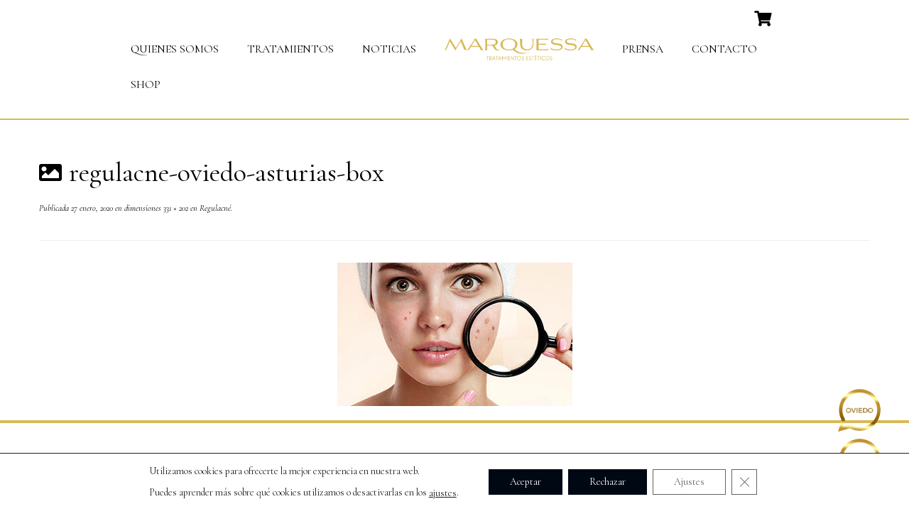

--- FILE ---
content_type: text/css
request_url: https://marquessa.es/wp-content/themes/customizr-hijo/style.css?ver=4.4.22
body_size: 1169
content:
/*
 Theme Name:     Customizr Child
 Theme URI:      http://marquessa.es/
 Description:    Adaptacion del tema a marquessa
 Author:         Interten.es
 Author URI:     http://interten.es/
 Template:       customizr
 Version:        1.0.0
*/
/* purple modificado */


body {
  color: black;
  background:white!important;
}
.nav{
  text-transform: uppercase;
}
.tc-header .brand {
  display: none;
}
.logo-centrado {
	width: 210px;
	background-image: url("icos/marquessa-logo.png");
	background-repeat: no-repeat;
	background-position: center;
  background-size: contain;
  margin: 0px 20px;
}

.ancho100 a {
  width: 100%;
}

.navbar .nav>li>a {
  color: #000;
}

.navbar .nav > li > a:focus, .navbar .nav > li > a:hover {
  color: #93813c;
}
.widget-title {
  font-family: "Cormorant Garamond", Sans-serif;
}

.navbar .nav>li>a {
  font-family: "Cormorant Garamond", Sans-serif;
}

@media only screen and (min-width: 601px) {
 .entry-header {
    clear: both;
    margin-top: 30px !important;
  }
	.responsive-kit-digital-mobile { display: none; }
	.responsive-kit-digital-desktop { max-width: 90%; }
}

@media only screen and (max-width: 600px) {
	figure.alignleft, img.alignleft, figure.alignright, img.alignright {
	float:none;
	display:block;
	margin-left:auto;
	margin-right:auto;
	padding: 0 !important;
  }
 .entry-header {
    clear: both;
    margin-top: 50px !important;
  }
	.responsive-kit-digital-mobile { max-width:90%; }
	.responsive-kit-digital-desktop { display: none; }	
}

footer#footer {
    border-top: 4px solid #d9b856;
    background: #fff;
    font-size: 20px;
	  text-align: center;
	  padding:4% 0 0;
}

footer#footer h3, footer#footer h4, footer#footer h5, footer#footer h6 {
    color: #000;
}

ul#menu-footer.menu a {
	color: #000;
	font-size: 18px;
}

.colophon { display: none; }

h1, h3, h3, h4, .sticky-enabled .tc-header .navbar .nav>li>a {
    font-family: "Cormorant Garamond", Sans-serif!important;
}

/* Quitar transparencia menu */
.sticky-enabled .tc-header {
    background: rgba(255, 255, 255, 1);
}

/**** Tienda online - En top.php del tema original se añade acceso a la fuente porque falla cuando no está dentro del elementor ******/
.woocommerce-Price-amount {
	color: #393833;
  font-size: 1.2em;
}

.woocommerce span.onsale { background-color: #cab97a; }

.related {
  clear: both; 
  display: block; 
  }

.woocommerce:where(body:not(.woocommerce-block-theme-has-button-styles)) #respond input#submit.alt,.woocommerce:where(body:not(.woocommerce-block-theme-has-button-styles)) a.button.alt,.woocommerce:where(body:not(.woocommerce-block-theme-has-button-styles)) button.button.alt,.woocommerce:where(body:not(.woocommerce-block-theme-has-button-styles)) input.button.alt,:where(body:not(.woocommerce-block-theme-has-button-styles)) .woocommerce #respond input#submit.alt,:where(body:not(.woocommerce-block-theme-has-button-styles)) .woocommerce a.button.alt,:where(body:not(.woocommerce-block-theme-has-button-styles)) .woocommerce button.button.alt,:where(body:not(.woocommerce-block-theme-has-button-styles)) .woocommerce input.button.alt {
    background-color: #cdb978;
}
.woocommerce:where(body:not(.woocommerce-block-theme-has-button-styles)) #respond input#submit.alt:hover,.woocommerce:where(body:not(.woocommerce-block-theme-has-button-styles)) a.button.alt:hover,.woocommerce:where(body:not(.woocommerce-block-theme-has-button-styles)) button.button.alt:hover,.woocommerce:where(body:not(.woocommerce-block-theme-has-button-styles)) input.button.alt:hover,:where(body:not(.woocommerce-block-theme-has-button-styles)) .woocommerce #respond input#submit.alt:hover,:where(body:not(.woocommerce-block-theme-has-button-styles)) .woocommerce a.button.alt:hover,:where(body:not(.woocommerce-block-theme-has-button-styles)) .woocommerce button.button.alt:hover,:where(body:not(.woocommerce-block-theme-has-button-styles)) .woocommerce input.button.alt:hover {
    background-color: #d5b859;
}

.cat-item-98 {
    background: #080808;
    padding-left: 12px;
    /* text-transform: uppercase; */
    border-radius: 6px;
	color: white;
	text-shadow: none;
}

.cat-item-98:hover {
    background-color: #cbc6d1!important;
}

.cat-item-98 a {
	color: white;
	text-shadow: none;
}

.cinco {
  width: 19.25%;
background: #eeefef;
   border: 1px solid #d5b722;
  border-radius: 4px;
  display: inline-block;
  margin-bottom: 18px;
  text-align: center;
}

.cinco:hover {
  background: #c5c4c7;
  border: 1px solid #e1ca24;
}

.woocommerce ul.products li.product .button {
    border: 1px solid #e1ca24;
    background: #ffffff;
}

.woocommerce ul.products li.product .button:hover {
    border: 1px solid #deca2d;
    background: #353232;
    color: white;
}
.tc-sidebar .widget li {
    /* line-height: 25px; */
    border-bottom: 0px solid #eee;
    position: initial;
}

